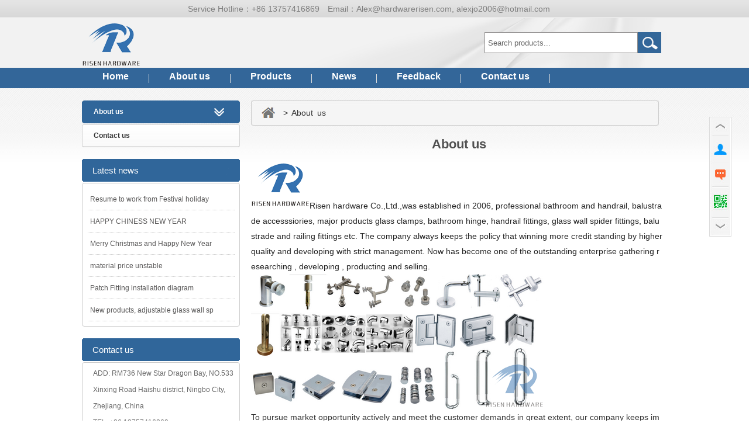

--- FILE ---
content_type: text/html; charset=utf-8
request_url: http://hardwarerisen.com/About-us.html
body_size: 56949
content:
<!DOCTYPE html PUBLIC "-//W3C//DTD XHTML 1.0 Transitional//EN" "http://www.w3.org/TR/xhtml1/DTD/xhtml1-transitional.dtd">
<html xmlns="http://www.w3.org/1999/xhtml">
<head>
<meta http-equiv="Content-Type" content="text/html; charset=utf-8" />
<title>glass clamps, balustrade clamps, railing fittings</title>
<meta name="keywords" content="glass fittings hardware, glass clamps, balustrade clamps, railing fittings" />
<meta name="description" content="We are manufactures in China, we produce and sale glass clamps, balustrade clamps, railing fittings.Risen hardware Co.,Ltd.,was established in 2006, professional bathroom and handrail, balustrade accesssiories, major products glass clamps, bathroom hinge, handrail fittings, glass wall spider fittings, balustrade and railing fittings etc. The company always keeps the policy that winning more credit" />
<link rel="stylesheet" type="text/css" href="/Home/Tpl/default/Public/css/styleb.css" />
<link rel="stylesheet" type="text/css" href="/Home/Tpl/default/Public/css/cssslider.css" />

<script type="text/javascript" src="/Public/js/jquery-1.8.0.min.js"></script>

<script type="text/javascript" src="/Public/js/product_slider.js"></script>
<script type="text/javascript" src="/Home/Tpl/default/Public/js/default.js"></script>
<script type="text/javascript" src="/Home/Tpl/default/Public/js/jquery.js"></script>
<script type="text/javascript" src="/Home/Tpl/default/Public/js/my.js"></script>
<script type="text/javascript" src="/Home/Tpl/default/Public/js/MSClass.js"></script>
<script type="text/javascript" src="/Home/Tpl/default/Public/js/jquery-1.js"></script>
<script type="text/javascript" src="/Home/Tpl/default/Public/js/superslide.2.1.js"></script>


<!--[if lte IE 6]>
<script src="/Public/js/ie6_png.js" type="text/javascript"></script>
    <script type="text/javascript">
        DD_belatedPNG.fix('div#logo img,div.flash_foot img,ul.contact');
    </script>
<![endif]--> 


<script language="javascript">var catid=25,pid=0;</script>
<script type="text/javascript" src="/Home/Tpl/default/Public/js/left_active.js"></script>
</head>
<body>

<div class="header">
	<div class="mainDiv"><div style="float:right;width: 190px;height: 18px;margin-left: 10px;margin-top: 7px;">
	    <!-- Begin TranslateThis Button -->
	    <div id="translate-this"><a style="width:180px;height:18px;display:block;" class="translate-this-button" href="http://www.translatecompany.com/"></a></div>
	    <script type="text/javascript" src="http://x.translateth.is/translate-this.js"></script>
	    <script type="text/javascript">
	    TranslateThis();
	    </script>
	    <!-- End TranslateThis Button -->
	</div><div style="float:right;">
	<p style="text-align: right;"><span style="font-size: 14px; color: rgb(127, 127, 127);">Service Hotline：</span><span style="color: rgb(127, 127, 127); font-size: 14px;">+86 13757416869　<span style="color: rgb(127, 127, 127); font-family: Arial, Helvetica, sans-serif; font-size: 14px; text-align: right;">Email：<a style="font-size: 14px; color: rgb(127, 127, 127);" href="mailto:Alex@hardwarerisen.com, alexjo2006@hotmail.com">Alex@hardwarerisen.com, alexjo2006@hotmail.com</a></span></span></p></div>
    </div>

</div>
<div class="topBg">
	<div class="topDiv">
     <div class="logoBox"><a href="/" target="_blank"><img src="/Uploads/20160616/57626e3de1020.png" alt="Risen Hardware LIMITED,Glass clamps,hardrail fittings manufacturer "/></a></div>

        <div class="search">

            <form id="searchform" action="/search/index.html" method="get">

            <input type="text" name="name" value="Search products..." onfocus="if(this.value=='Search products...'){this.value=''}" onblur="if(this.value==''){this.value='Search products...'}" />

            <button type="submit">Go</button>

            </form>            

        </div>

	</div>


</div>
<div class="top">

 <div class="menu">
            <ul class="menuUL">
              <li class="menuLi"><a href="/" class="menuA menuAon">Home</a></li><li 
class="menuLine"></li>
              <li class="menuLi"><a href=" /About-us.html" class="menuA">About us</a>
                  
				                </li><li class="menuLine"></li><li class="menuLi"><a href="/products.html" class="menuA">Products</a>
                  
				   <div style="display: none;" class="DownMenu">
						<ul class="DownMenu_1">
						 <li><a href="/welding-on-hinge-.html">Welding hinge </a></li><li><a href="/Bathroom-Hinge.html">Bathroom Hinge (Stainless Steel)</a></li><li><a href="/Bathroom-Hinge-in-Zinc-Alloy.html">Bathroom Hinge (Zinc Alloy)</a></li><li><a href="/Staineless-steel-Glass-Clamps.html">Glass Clamps (Stainless Steel)</a></li><li><a href="/Glass-Clamps.html">Glass Clamps (Zinc alloy)</a></li><li><a href="/sell-Patch-Fitting.html">Patch Fitting</a></li><li><a href="/sale-handrail-and-balustrade-bracket.html">handrail and balustrade bracket</a></li><li><a href="/sale-Handrail-glass-clamps.html">Handrail glass clamps </a></li><li><a href="/Baluster-Stainless-Steel.html">Baluster Stainless Steel</a></li><li><a href="/sale-handrail-and-fence-fittings.html">handrail and fence fittings</a></li><li><a href="/Glass-fencing-spigot.html">Glass fencing spigot</a></li><li><a href="/Glass-Spiders-fitting.html">Glass Spiders fitting</a></li><li><a href="/sale-Glass-spider-Routel.html">Glass spider Routel</a></li><li><a href="/sale-Glass-connector-.html">Glass connector </a></li><li><a href="/sale-Knighthead-Clamp.html">Knighthead Clamp</a></li><li><a href="/Glass-holder-Series.html">Glass holder Series</a></li><li><a href="/sale-Glass-Door-Handles.html">Glass Door Handles</a></li><li><a href="/sale-Bathroom-handles.html">Bathroom handles</a></li><li><a href="/Glass-Sliding-Door-Series.html">Glass Sliding Door Series</a></li><li><a href="/Glass-Door-Lock.html">Glass Door Locks</a></li><li><a href="/Floor-hinge.html">Floor Hinge</a></li><li><a href="/sell-door-closer.html">Door closer</a></li><li><a href="/sell-sealing-strips.html">Sealing strips</a></li><li><a href="/New-products.html">New products</a></li>						</ul>
					</div><div style="display: none;" class="DownMenu">
						<ul class="DownMenu_1">
						 <li><a href="/welding-on-hinge-.html">Welding hinge </a></li><li><a href="/Bathroom-Hinge.html">Bathroom Hinge (Stainless Steel)</a></li><li><a href="/Bathroom-Hinge-in-Zinc-Alloy.html">Bathroom Hinge (Zinc Alloy)</a></li><li><a href="/Staineless-steel-Glass-Clamps.html">Glass Clamps (Stainless Steel)</a></li><li><a href="/Glass-Clamps.html">Glass Clamps (Zinc alloy)</a></li><li><a href="/sell-Patch-Fitting.html">Patch Fitting</a></li><li><a href="/sale-handrail-and-balustrade-bracket.html">handrail and balustrade bracket</a></li><li><a href="/sale-Handrail-glass-clamps.html">Handrail glass clamps </a></li><li><a href="/Baluster-Stainless-Steel.html">Baluster Stainless Steel</a></li><li><a href="/sale-handrail-and-fence-fittings.html">handrail and fence fittings</a></li><li><a href="/Glass-fencing-spigot.html">Glass fencing spigot</a></li><li><a href="/Glass-Spiders-fitting.html">Glass Spiders fitting</a></li><li><a href="/sale-Glass-spider-Routel.html">Glass spider Routel</a></li><li><a href="/sale-Glass-connector-.html">Glass connector </a></li><li><a href="/sale-Knighthead-Clamp.html">Knighthead Clamp</a></li><li><a href="/Glass-holder-Series.html">Glass holder Series</a></li><li><a href="/sale-Glass-Door-Handles.html">Glass Door Handles</a></li><li><a href="/sale-Bathroom-handles.html">Bathroom handles</a></li><li><a href="/Glass-Sliding-Door-Series.html">Glass Sliding Door Series</a></li><li><a href="/Glass-Door-Lock.html">Glass Door Locks</a></li><li><a href="/Floor-hinge.html">Floor Hinge</a></li><li><a href="/sell-door-closer.html">Door closer</a></li><li><a href="/sell-sealing-strips.html">Sealing strips</a></li><li><a href="/New-products.html">New products</a></li>						</ul>
					</div><div style="display: none;" class="DownMenu">
						<ul class="DownMenu_1">
						 <li><a href="/welding-on-hinge-.html">Welding hinge </a></li><li><a href="/Bathroom-Hinge.html">Bathroom Hinge (Stainless Steel)</a></li><li><a href="/Bathroom-Hinge-in-Zinc-Alloy.html">Bathroom Hinge (Zinc Alloy)</a></li><li><a href="/Staineless-steel-Glass-Clamps.html">Glass Clamps (Stainless Steel)</a></li><li><a href="/Glass-Clamps.html">Glass Clamps (Zinc alloy)</a></li><li><a href="/sell-Patch-Fitting.html">Patch Fitting</a></li><li><a href="/sale-handrail-and-balustrade-bracket.html">handrail and balustrade bracket</a></li><li><a href="/sale-Handrail-glass-clamps.html">Handrail glass clamps </a></li><li><a href="/Baluster-Stainless-Steel.html">Baluster Stainless Steel</a></li><li><a href="/sale-handrail-and-fence-fittings.html">handrail and fence fittings</a></li><li><a href="/Glass-fencing-spigot.html">Glass fencing spigot</a></li><li><a href="/Glass-Spiders-fitting.html">Glass Spiders fitting</a></li><li><a href="/sale-Glass-spider-Routel.html">Glass spider Routel</a></li><li><a href="/sale-Glass-connector-.html">Glass connector </a></li><li><a href="/sale-Knighthead-Clamp.html">Knighthead Clamp</a></li><li><a href="/Glass-holder-Series.html">Glass holder Series</a></li><li><a href="/sale-Glass-Door-Handles.html">Glass Door Handles</a></li><li><a href="/sale-Bathroom-handles.html">Bathroom handles</a></li><li><a href="/Glass-Sliding-Door-Series.html">Glass Sliding Door Series</a></li><li><a href="/Glass-Door-Lock.html">Glass Door Locks</a></li><li><a href="/Floor-hinge.html">Floor Hinge</a></li><li><a href="/sell-door-closer.html">Door closer</a></li><li><a href="/sell-sealing-strips.html">Sealing strips</a></li><li><a href="/New-products.html">New products</a></li>						</ul>
					</div><div style="display: none;" class="DownMenu">
						<ul class="DownMenu_1">
						 <li><a href="/welding-on-hinge-.html">Welding hinge </a></li><li><a href="/Bathroom-Hinge.html">Bathroom Hinge (Stainless Steel)</a></li><li><a href="/Bathroom-Hinge-in-Zinc-Alloy.html">Bathroom Hinge (Zinc Alloy)</a></li><li><a href="/Staineless-steel-Glass-Clamps.html">Glass Clamps (Stainless Steel)</a></li><li><a href="/Glass-Clamps.html">Glass Clamps (Zinc alloy)</a></li><li><a href="/sell-Patch-Fitting.html">Patch Fitting</a></li><li><a href="/sale-handrail-and-balustrade-bracket.html">handrail and balustrade bracket</a></li><li><a href="/sale-Handrail-glass-clamps.html">Handrail glass clamps </a></li><li><a href="/Baluster-Stainless-Steel.html">Baluster Stainless Steel</a></li><li><a href="/sale-handrail-and-fence-fittings.html">handrail and fence fittings</a></li><li><a href="/Glass-fencing-spigot.html">Glass fencing spigot</a></li><li><a href="/Glass-Spiders-fitting.html">Glass Spiders fitting</a></li><li><a href="/sale-Glass-spider-Routel.html">Glass spider Routel</a></li><li><a href="/sale-Glass-connector-.html">Glass connector </a></li><li><a href="/sale-Knighthead-Clamp.html">Knighthead Clamp</a></li><li><a href="/Glass-holder-Series.html">Glass holder Series</a></li><li><a href="/sale-Glass-Door-Handles.html">Glass Door Handles</a></li><li><a href="/sale-Bathroom-handles.html">Bathroom handles</a></li><li><a href="/Glass-Sliding-Door-Series.html">Glass Sliding Door Series</a></li><li><a href="/Glass-Door-Lock.html">Glass Door Locks</a></li><li><a href="/Floor-hinge.html">Floor Hinge</a></li><li><a href="/sell-door-closer.html">Door closer</a></li><li><a href="/sell-sealing-strips.html">Sealing strips</a></li><li><a href="/New-products.html">New products</a></li>						</ul>
					</div><div style="display: none;" class="DownMenu">
						<ul class="DownMenu_1">
						 <li><a href="/welding-on-hinge-.html">Welding hinge </a></li><li><a href="/Bathroom-Hinge.html">Bathroom Hinge (Stainless Steel)</a></li><li><a href="/Bathroom-Hinge-in-Zinc-Alloy.html">Bathroom Hinge (Zinc Alloy)</a></li><li><a href="/Staineless-steel-Glass-Clamps.html">Glass Clamps (Stainless Steel)</a></li><li><a href="/Glass-Clamps.html">Glass Clamps (Zinc alloy)</a></li><li><a href="/sell-Patch-Fitting.html">Patch Fitting</a></li><li><a href="/sale-handrail-and-balustrade-bracket.html">handrail and balustrade bracket</a></li><li><a href="/sale-Handrail-glass-clamps.html">Handrail glass clamps </a></li><li><a href="/Baluster-Stainless-Steel.html">Baluster Stainless Steel</a></li><li><a href="/sale-handrail-and-fence-fittings.html">handrail and fence fittings</a></li><li><a href="/Glass-fencing-spigot.html">Glass fencing spigot</a></li><li><a href="/Glass-Spiders-fitting.html">Glass Spiders fitting</a></li><li><a href="/sale-Glass-spider-Routel.html">Glass spider Routel</a></li><li><a href="/sale-Glass-connector-.html">Glass connector </a></li><li><a href="/sale-Knighthead-Clamp.html">Knighthead Clamp</a></li><li><a href="/Glass-holder-Series.html">Glass holder Series</a></li><li><a href="/sale-Glass-Door-Handles.html">Glass Door Handles</a></li><li><a href="/sale-Bathroom-handles.html">Bathroom handles</a></li><li><a href="/Glass-Sliding-Door-Series.html">Glass Sliding Door Series</a></li><li><a href="/Glass-Door-Lock.html">Glass Door Locks</a></li><li><a href="/Floor-hinge.html">Floor Hinge</a></li><li><a href="/sell-door-closer.html">Door closer</a></li><li><a href="/sell-sealing-strips.html">Sealing strips</a></li><li><a href="/New-products.html">New products</a></li>						</ul>
					</div><div style="display: none;" class="DownMenu">
						<ul class="DownMenu_1">
						 <li><a href="/welding-on-hinge-.html">Welding hinge </a></li><li><a href="/Bathroom-Hinge.html">Bathroom Hinge (Stainless Steel)</a></li><li><a href="/Bathroom-Hinge-in-Zinc-Alloy.html">Bathroom Hinge (Zinc Alloy)</a></li><li><a href="/Staineless-steel-Glass-Clamps.html">Glass Clamps (Stainless Steel)</a></li><li><a href="/Glass-Clamps.html">Glass Clamps (Zinc alloy)</a></li><li><a href="/sell-Patch-Fitting.html">Patch Fitting</a></li><li><a href="/sale-handrail-and-balustrade-bracket.html">handrail and balustrade bracket</a></li><li><a href="/sale-Handrail-glass-clamps.html">Handrail glass clamps </a></li><li><a href="/Baluster-Stainless-Steel.html">Baluster Stainless Steel</a></li><li><a href="/sale-handrail-and-fence-fittings.html">handrail and fence fittings</a></li><li><a href="/Glass-fencing-spigot.html">Glass fencing spigot</a></li><li><a href="/Glass-Spiders-fitting.html">Glass Spiders fitting</a></li><li><a href="/sale-Glass-spider-Routel.html">Glass spider Routel</a></li><li><a href="/sale-Glass-connector-.html">Glass connector </a></li><li><a href="/sale-Knighthead-Clamp.html">Knighthead Clamp</a></li><li><a href="/Glass-holder-Series.html">Glass holder Series</a></li><li><a href="/sale-Glass-Door-Handles.html">Glass Door Handles</a></li><li><a href="/sale-Bathroom-handles.html">Bathroom handles</a></li><li><a href="/Glass-Sliding-Door-Series.html">Glass Sliding Door Series</a></li><li><a href="/Glass-Door-Lock.html">Glass Door Locks</a></li><li><a href="/Floor-hinge.html">Floor Hinge</a></li><li><a href="/sell-door-closer.html">Door closer</a></li><li><a href="/sell-sealing-strips.html">Sealing strips</a></li><li><a href="/New-products.html">New products</a></li>						</ul>
					</div><div style="display: none;" class="DownMenu">
						<ul class="DownMenu_1">
						 <li><a href="/welding-on-hinge-.html">Welding hinge </a></li><li><a href="/Bathroom-Hinge.html">Bathroom Hinge (Stainless Steel)</a></li><li><a href="/Bathroom-Hinge-in-Zinc-Alloy.html">Bathroom Hinge (Zinc Alloy)</a></li><li><a href="/Staineless-steel-Glass-Clamps.html">Glass Clamps (Stainless Steel)</a></li><li><a href="/Glass-Clamps.html">Glass Clamps (Zinc alloy)</a></li><li><a href="/sell-Patch-Fitting.html">Patch Fitting</a></li><li><a href="/sale-handrail-and-balustrade-bracket.html">handrail and balustrade bracket</a></li><li><a href="/sale-Handrail-glass-clamps.html">Handrail glass clamps </a></li><li><a href="/Baluster-Stainless-Steel.html">Baluster Stainless Steel</a></li><li><a href="/sale-handrail-and-fence-fittings.html">handrail and fence fittings</a></li><li><a href="/Glass-fencing-spigot.html">Glass fencing spigot</a></li><li><a href="/Glass-Spiders-fitting.html">Glass Spiders fitting</a></li><li><a href="/sale-Glass-spider-Routel.html">Glass spider Routel</a></li><li><a href="/sale-Glass-connector-.html">Glass connector </a></li><li><a href="/sale-Knighthead-Clamp.html">Knighthead Clamp</a></li><li><a href="/Glass-holder-Series.html">Glass holder Series</a></li><li><a href="/sale-Glass-Door-Handles.html">Glass Door Handles</a></li><li><a href="/sale-Bathroom-handles.html">Bathroom handles</a></li><li><a href="/Glass-Sliding-Door-Series.html">Glass Sliding Door Series</a></li><li><a href="/Glass-Door-Lock.html">Glass Door Locks</a></li><li><a href="/Floor-hinge.html">Floor Hinge</a></li><li><a href="/sell-door-closer.html">Door closer</a></li><li><a href="/sell-sealing-strips.html">Sealing strips</a></li><li><a href="/New-products.html">New products</a></li>						</ul>
					</div><div style="display: none;" class="DownMenu">
						<ul class="DownMenu_1">
						 <li><a href="/welding-on-hinge-.html">Welding hinge </a></li><li><a href="/Bathroom-Hinge.html">Bathroom Hinge (Stainless Steel)</a></li><li><a href="/Bathroom-Hinge-in-Zinc-Alloy.html">Bathroom Hinge (Zinc Alloy)</a></li><li><a href="/Staineless-steel-Glass-Clamps.html">Glass Clamps (Stainless Steel)</a></li><li><a href="/Glass-Clamps.html">Glass Clamps (Zinc alloy)</a></li><li><a href="/sell-Patch-Fitting.html">Patch Fitting</a></li><li><a href="/sale-handrail-and-balustrade-bracket.html">handrail and balustrade bracket</a></li><li><a href="/sale-Handrail-glass-clamps.html">Handrail glass clamps </a></li><li><a href="/Baluster-Stainless-Steel.html">Baluster Stainless Steel</a></li><li><a href="/sale-handrail-and-fence-fittings.html">handrail and fence fittings</a></li><li><a href="/Glass-fencing-spigot.html">Glass fencing spigot</a></li><li><a href="/Glass-Spiders-fitting.html">Glass Spiders fitting</a></li><li><a href="/sale-Glass-spider-Routel.html">Glass spider Routel</a></li><li><a href="/sale-Glass-connector-.html">Glass connector </a></li><li><a href="/sale-Knighthead-Clamp.html">Knighthead Clamp</a></li><li><a href="/Glass-holder-Series.html">Glass holder Series</a></li><li><a href="/sale-Glass-Door-Handles.html">Glass Door Handles</a></li><li><a href="/sale-Bathroom-handles.html">Bathroom handles</a></li><li><a href="/Glass-Sliding-Door-Series.html">Glass Sliding Door Series</a></li><li><a href="/Glass-Door-Lock.html">Glass Door Locks</a></li><li><a href="/Floor-hinge.html">Floor Hinge</a></li><li><a href="/sell-door-closer.html">Door closer</a></li><li><a href="/sell-sealing-strips.html">Sealing strips</a></li><li><a href="/New-products.html">New products</a></li>						</ul>
					</div><div style="display: none;" class="DownMenu">
						<ul class="DownMenu_1">
						 <li><a href="/welding-on-hinge-.html">Welding hinge </a></li><li><a href="/Bathroom-Hinge.html">Bathroom Hinge (Stainless Steel)</a></li><li><a href="/Bathroom-Hinge-in-Zinc-Alloy.html">Bathroom Hinge (Zinc Alloy)</a></li><li><a href="/Staineless-steel-Glass-Clamps.html">Glass Clamps (Stainless Steel)</a></li><li><a href="/Glass-Clamps.html">Glass Clamps (Zinc alloy)</a></li><li><a href="/sell-Patch-Fitting.html">Patch Fitting</a></li><li><a href="/sale-handrail-and-balustrade-bracket.html">handrail and balustrade bracket</a></li><li><a href="/sale-Handrail-glass-clamps.html">Handrail glass clamps </a></li><li><a href="/Baluster-Stainless-Steel.html">Baluster Stainless Steel</a></li><li><a href="/sale-handrail-and-fence-fittings.html">handrail and fence fittings</a></li><li><a href="/Glass-fencing-spigot.html">Glass fencing spigot</a></li><li><a href="/Glass-Spiders-fitting.html">Glass Spiders fitting</a></li><li><a href="/sale-Glass-spider-Routel.html">Glass spider Routel</a></li><li><a href="/sale-Glass-connector-.html">Glass connector </a></li><li><a href="/sale-Knighthead-Clamp.html">Knighthead Clamp</a></li><li><a href="/Glass-holder-Series.html">Glass holder Series</a></li><li><a href="/sale-Glass-Door-Handles.html">Glass Door Handles</a></li><li><a href="/sale-Bathroom-handles.html">Bathroom handles</a></li><li><a href="/Glass-Sliding-Door-Series.html">Glass Sliding Door Series</a></li><li><a href="/Glass-Door-Lock.html">Glass Door Locks</a></li><li><a href="/Floor-hinge.html">Floor Hinge</a></li><li><a href="/sell-door-closer.html">Door closer</a></li><li><a href="/sell-sealing-strips.html">Sealing strips</a></li><li><a href="/New-products.html">New products</a></li>						</ul>
					</div><div style="display: none;" class="DownMenu">
						<ul class="DownMenu_1">
						 <li><a href="/welding-on-hinge-.html">Welding hinge </a></li><li><a href="/Bathroom-Hinge.html">Bathroom Hinge (Stainless Steel)</a></li><li><a href="/Bathroom-Hinge-in-Zinc-Alloy.html">Bathroom Hinge (Zinc Alloy)</a></li><li><a href="/Staineless-steel-Glass-Clamps.html">Glass Clamps (Stainless Steel)</a></li><li><a href="/Glass-Clamps.html">Glass Clamps (Zinc alloy)</a></li><li><a href="/sell-Patch-Fitting.html">Patch Fitting</a></li><li><a href="/sale-handrail-and-balustrade-bracket.html">handrail and balustrade bracket</a></li><li><a href="/sale-Handrail-glass-clamps.html">Handrail glass clamps </a></li><li><a href="/Baluster-Stainless-Steel.html">Baluster Stainless Steel</a></li><li><a href="/sale-handrail-and-fence-fittings.html">handrail and fence fittings</a></li><li><a href="/Glass-fencing-spigot.html">Glass fencing spigot</a></li><li><a href="/Glass-Spiders-fitting.html">Glass Spiders fitting</a></li><li><a href="/sale-Glass-spider-Routel.html">Glass spider Routel</a></li><li><a href="/sale-Glass-connector-.html">Glass connector </a></li><li><a href="/sale-Knighthead-Clamp.html">Knighthead Clamp</a></li><li><a href="/Glass-holder-Series.html">Glass holder Series</a></li><li><a href="/sale-Glass-Door-Handles.html">Glass Door Handles</a></li><li><a href="/sale-Bathroom-handles.html">Bathroom handles</a></li><li><a href="/Glass-Sliding-Door-Series.html">Glass Sliding Door Series</a></li><li><a href="/Glass-Door-Lock.html">Glass Door Locks</a></li><li><a href="/Floor-hinge.html">Floor Hinge</a></li><li><a href="/sell-door-closer.html">Door closer</a></li><li><a href="/sell-sealing-strips.html">Sealing strips</a></li><li><a href="/New-products.html">New products</a></li>						</ul>
					</div><div style="display: none;" class="DownMenu">
						<ul class="DownMenu_1">
						 <li><a href="/welding-on-hinge-.html">Welding hinge </a></li><li><a href="/Bathroom-Hinge.html">Bathroom Hinge (Stainless Steel)</a></li><li><a href="/Bathroom-Hinge-in-Zinc-Alloy.html">Bathroom Hinge (Zinc Alloy)</a></li><li><a href="/Staineless-steel-Glass-Clamps.html">Glass Clamps (Stainless Steel)</a></li><li><a href="/Glass-Clamps.html">Glass Clamps (Zinc alloy)</a></li><li><a href="/sell-Patch-Fitting.html">Patch Fitting</a></li><li><a href="/sale-handrail-and-balustrade-bracket.html">handrail and balustrade bracket</a></li><li><a href="/sale-Handrail-glass-clamps.html">Handrail glass clamps </a></li><li><a href="/Baluster-Stainless-Steel.html">Baluster Stainless Steel</a></li><li><a href="/sale-handrail-and-fence-fittings.html">handrail and fence fittings</a></li><li><a href="/Glass-fencing-spigot.html">Glass fencing spigot</a></li><li><a href="/Glass-Spiders-fitting.html">Glass Spiders fitting</a></li><li><a href="/sale-Glass-spider-Routel.html">Glass spider Routel</a></li><li><a href="/sale-Glass-connector-.html">Glass connector </a></li><li><a href="/sale-Knighthead-Clamp.html">Knighthead Clamp</a></li><li><a href="/Glass-holder-Series.html">Glass holder Series</a></li><li><a href="/sale-Glass-Door-Handles.html">Glass Door Handles</a></li><li><a href="/sale-Bathroom-handles.html">Bathroom handles</a></li><li><a href="/Glass-Sliding-Door-Series.html">Glass Sliding Door Series</a></li><li><a href="/Glass-Door-Lock.html">Glass Door Locks</a></li><li><a href="/Floor-hinge.html">Floor Hinge</a></li><li><a href="/sell-door-closer.html">Door closer</a></li><li><a href="/sell-sealing-strips.html">Sealing strips</a></li><li><a href="/New-products.html">New products</a></li>						</ul>
					</div><div style="display: none;" class="DownMenu">
						<ul class="DownMenu_1">
						 <li><a href="/welding-on-hinge-.html">Welding hinge </a></li><li><a href="/Bathroom-Hinge.html">Bathroom Hinge (Stainless Steel)</a></li><li><a href="/Bathroom-Hinge-in-Zinc-Alloy.html">Bathroom Hinge (Zinc Alloy)</a></li><li><a href="/Staineless-steel-Glass-Clamps.html">Glass Clamps (Stainless Steel)</a></li><li><a href="/Glass-Clamps.html">Glass Clamps (Zinc alloy)</a></li><li><a href="/sell-Patch-Fitting.html">Patch Fitting</a></li><li><a href="/sale-handrail-and-balustrade-bracket.html">handrail and balustrade bracket</a></li><li><a href="/sale-Handrail-glass-clamps.html">Handrail glass clamps </a></li><li><a href="/Baluster-Stainless-Steel.html">Baluster Stainless Steel</a></li><li><a href="/sale-handrail-and-fence-fittings.html">handrail and fence fittings</a></li><li><a href="/Glass-fencing-spigot.html">Glass fencing spigot</a></li><li><a href="/Glass-Spiders-fitting.html">Glass Spiders fitting</a></li><li><a href="/sale-Glass-spider-Routel.html">Glass spider Routel</a></li><li><a href="/sale-Glass-connector-.html">Glass connector </a></li><li><a href="/sale-Knighthead-Clamp.html">Knighthead Clamp</a></li><li><a href="/Glass-holder-Series.html">Glass holder Series</a></li><li><a href="/sale-Glass-Door-Handles.html">Glass Door Handles</a></li><li><a href="/sale-Bathroom-handles.html">Bathroom handles</a></li><li><a href="/Glass-Sliding-Door-Series.html">Glass Sliding Door Series</a></li><li><a href="/Glass-Door-Lock.html">Glass Door Locks</a></li><li><a href="/Floor-hinge.html">Floor Hinge</a></li><li><a href="/sell-door-closer.html">Door closer</a></li><li><a href="/sell-sealing-strips.html">Sealing strips</a></li><li><a href="/New-products.html">New products</a></li>						</ul>
					</div><div style="display: none;" class="DownMenu">
						<ul class="DownMenu_1">
						 <li><a href="/welding-on-hinge-.html">Welding hinge </a></li><li><a href="/Bathroom-Hinge.html">Bathroom Hinge (Stainless Steel)</a></li><li><a href="/Bathroom-Hinge-in-Zinc-Alloy.html">Bathroom Hinge (Zinc Alloy)</a></li><li><a href="/Staineless-steel-Glass-Clamps.html">Glass Clamps (Stainless Steel)</a></li><li><a href="/Glass-Clamps.html">Glass Clamps (Zinc alloy)</a></li><li><a href="/sell-Patch-Fitting.html">Patch Fitting</a></li><li><a href="/sale-handrail-and-balustrade-bracket.html">handrail and balustrade bracket</a></li><li><a href="/sale-Handrail-glass-clamps.html">Handrail glass clamps </a></li><li><a href="/Baluster-Stainless-Steel.html">Baluster Stainless Steel</a></li><li><a href="/sale-handrail-and-fence-fittings.html">handrail and fence fittings</a></li><li><a href="/Glass-fencing-spigot.html">Glass fencing spigot</a></li><li><a href="/Glass-Spiders-fitting.html">Glass Spiders fitting</a></li><li><a href="/sale-Glass-spider-Routel.html">Glass spider Routel</a></li><li><a href="/sale-Glass-connector-.html">Glass connector </a></li><li><a href="/sale-Knighthead-Clamp.html">Knighthead Clamp</a></li><li><a href="/Glass-holder-Series.html">Glass holder Series</a></li><li><a href="/sale-Glass-Door-Handles.html">Glass Door Handles</a></li><li><a href="/sale-Bathroom-handles.html">Bathroom handles</a></li><li><a href="/Glass-Sliding-Door-Series.html">Glass Sliding Door Series</a></li><li><a href="/Glass-Door-Lock.html">Glass Door Locks</a></li><li><a href="/Floor-hinge.html">Floor Hinge</a></li><li><a href="/sell-door-closer.html">Door closer</a></li><li><a href="/sell-sealing-strips.html">Sealing strips</a></li><li><a href="/New-products.html">New products</a></li>						</ul>
					</div><div style="display: none;" class="DownMenu">
						<ul class="DownMenu_1">
						 <li><a href="/welding-on-hinge-.html">Welding hinge </a></li><li><a href="/Bathroom-Hinge.html">Bathroom Hinge (Stainless Steel)</a></li><li><a href="/Bathroom-Hinge-in-Zinc-Alloy.html">Bathroom Hinge (Zinc Alloy)</a></li><li><a href="/Staineless-steel-Glass-Clamps.html">Glass Clamps (Stainless Steel)</a></li><li><a href="/Glass-Clamps.html">Glass Clamps (Zinc alloy)</a></li><li><a href="/sell-Patch-Fitting.html">Patch Fitting</a></li><li><a href="/sale-handrail-and-balustrade-bracket.html">handrail and balustrade bracket</a></li><li><a href="/sale-Handrail-glass-clamps.html">Handrail glass clamps </a></li><li><a href="/Baluster-Stainless-Steel.html">Baluster Stainless Steel</a></li><li><a href="/sale-handrail-and-fence-fittings.html">handrail and fence fittings</a></li><li><a href="/Glass-fencing-spigot.html">Glass fencing spigot</a></li><li><a href="/Glass-Spiders-fitting.html">Glass Spiders fitting</a></li><li><a href="/sale-Glass-spider-Routel.html">Glass spider Routel</a></li><li><a href="/sale-Glass-connector-.html">Glass connector </a></li><li><a href="/sale-Knighthead-Clamp.html">Knighthead Clamp</a></li><li><a href="/Glass-holder-Series.html">Glass holder Series</a></li><li><a href="/sale-Glass-Door-Handles.html">Glass Door Handles</a></li><li><a href="/sale-Bathroom-handles.html">Bathroom handles</a></li><li><a href="/Glass-Sliding-Door-Series.html">Glass Sliding Door Series</a></li><li><a href="/Glass-Door-Lock.html">Glass Door Locks</a></li><li><a href="/Floor-hinge.html">Floor Hinge</a></li><li><a href="/sell-door-closer.html">Door closer</a></li><li><a href="/sell-sealing-strips.html">Sealing strips</a></li><li><a href="/New-products.html">New products</a></li>						</ul>
					</div><div style="display: none;" class="DownMenu">
						<ul class="DownMenu_1">
						 <li><a href="/welding-on-hinge-.html">Welding hinge </a></li><li><a href="/Bathroom-Hinge.html">Bathroom Hinge (Stainless Steel)</a></li><li><a href="/Bathroom-Hinge-in-Zinc-Alloy.html">Bathroom Hinge (Zinc Alloy)</a></li><li><a href="/Staineless-steel-Glass-Clamps.html">Glass Clamps (Stainless Steel)</a></li><li><a href="/Glass-Clamps.html">Glass Clamps (Zinc alloy)</a></li><li><a href="/sell-Patch-Fitting.html">Patch Fitting</a></li><li><a href="/sale-handrail-and-balustrade-bracket.html">handrail and balustrade bracket</a></li><li><a href="/sale-Handrail-glass-clamps.html">Handrail glass clamps </a></li><li><a href="/Baluster-Stainless-Steel.html">Baluster Stainless Steel</a></li><li><a href="/sale-handrail-and-fence-fittings.html">handrail and fence fittings</a></li><li><a href="/Glass-fencing-spigot.html">Glass fencing spigot</a></li><li><a href="/Glass-Spiders-fitting.html">Glass Spiders fitting</a></li><li><a href="/sale-Glass-spider-Routel.html">Glass spider Routel</a></li><li><a href="/sale-Glass-connector-.html">Glass connector </a></li><li><a href="/sale-Knighthead-Clamp.html">Knighthead Clamp</a></li><li><a href="/Glass-holder-Series.html">Glass holder Series</a></li><li><a href="/sale-Glass-Door-Handles.html">Glass Door Handles</a></li><li><a href="/sale-Bathroom-handles.html">Bathroom handles</a></li><li><a href="/Glass-Sliding-Door-Series.html">Glass Sliding Door Series</a></li><li><a href="/Glass-Door-Lock.html">Glass Door Locks</a></li><li><a href="/Floor-hinge.html">Floor Hinge</a></li><li><a href="/sell-door-closer.html">Door closer</a></li><li><a href="/sell-sealing-strips.html">Sealing strips</a></li><li><a href="/New-products.html">New products</a></li>						</ul>
					</div><div style="display: none;" class="DownMenu">
						<ul class="DownMenu_1">
						 <li><a href="/welding-on-hinge-.html">Welding hinge </a></li><li><a href="/Bathroom-Hinge.html">Bathroom Hinge (Stainless Steel)</a></li><li><a href="/Bathroom-Hinge-in-Zinc-Alloy.html">Bathroom Hinge (Zinc Alloy)</a></li><li><a href="/Staineless-steel-Glass-Clamps.html">Glass Clamps (Stainless Steel)</a></li><li><a href="/Glass-Clamps.html">Glass Clamps (Zinc alloy)</a></li><li><a href="/sell-Patch-Fitting.html">Patch Fitting</a></li><li><a href="/sale-handrail-and-balustrade-bracket.html">handrail and balustrade bracket</a></li><li><a href="/sale-Handrail-glass-clamps.html">Handrail glass clamps </a></li><li><a href="/Baluster-Stainless-Steel.html">Baluster Stainless Steel</a></li><li><a href="/sale-handrail-and-fence-fittings.html">handrail and fence fittings</a></li><li><a href="/Glass-fencing-spigot.html">Glass fencing spigot</a></li><li><a href="/Glass-Spiders-fitting.html">Glass Spiders fitting</a></li><li><a href="/sale-Glass-spider-Routel.html">Glass spider Routel</a></li><li><a href="/sale-Glass-connector-.html">Glass connector </a></li><li><a href="/sale-Knighthead-Clamp.html">Knighthead Clamp</a></li><li><a href="/Glass-holder-Series.html">Glass holder Series</a></li><li><a href="/sale-Glass-Door-Handles.html">Glass Door Handles</a></li><li><a href="/sale-Bathroom-handles.html">Bathroom handles</a></li><li><a href="/Glass-Sliding-Door-Series.html">Glass Sliding Door Series</a></li><li><a href="/Glass-Door-Lock.html">Glass Door Locks</a></li><li><a href="/Floor-hinge.html">Floor Hinge</a></li><li><a href="/sell-door-closer.html">Door closer</a></li><li><a href="/sell-sealing-strips.html">Sealing strips</a></li><li><a href="/New-products.html">New products</a></li>						</ul>
					</div><div style="display: none;" class="DownMenu">
						<ul class="DownMenu_1">
						 <li><a href="/welding-on-hinge-.html">Welding hinge </a></li><li><a href="/Bathroom-Hinge.html">Bathroom Hinge (Stainless Steel)</a></li><li><a href="/Bathroom-Hinge-in-Zinc-Alloy.html">Bathroom Hinge (Zinc Alloy)</a></li><li><a href="/Staineless-steel-Glass-Clamps.html">Glass Clamps (Stainless Steel)</a></li><li><a href="/Glass-Clamps.html">Glass Clamps (Zinc alloy)</a></li><li><a href="/sell-Patch-Fitting.html">Patch Fitting</a></li><li><a href="/sale-handrail-and-balustrade-bracket.html">handrail and balustrade bracket</a></li><li><a href="/sale-Handrail-glass-clamps.html">Handrail glass clamps </a></li><li><a href="/Baluster-Stainless-Steel.html">Baluster Stainless Steel</a></li><li><a href="/sale-handrail-and-fence-fittings.html">handrail and fence fittings</a></li><li><a href="/Glass-fencing-spigot.html">Glass fencing spigot</a></li><li><a href="/Glass-Spiders-fitting.html">Glass Spiders fitting</a></li><li><a href="/sale-Glass-spider-Routel.html">Glass spider Routel</a></li><li><a href="/sale-Glass-connector-.html">Glass connector </a></li><li><a href="/sale-Knighthead-Clamp.html">Knighthead Clamp</a></li><li><a href="/Glass-holder-Series.html">Glass holder Series</a></li><li><a href="/sale-Glass-Door-Handles.html">Glass Door Handles</a></li><li><a href="/sale-Bathroom-handles.html">Bathroom handles</a></li><li><a href="/Glass-Sliding-Door-Series.html">Glass Sliding Door Series</a></li><li><a href="/Glass-Door-Lock.html">Glass Door Locks</a></li><li><a href="/Floor-hinge.html">Floor Hinge</a></li><li><a href="/sell-door-closer.html">Door closer</a></li><li><a href="/sell-sealing-strips.html">Sealing strips</a></li><li><a href="/New-products.html">New products</a></li>						</ul>
					</div><div style="display: none;" class="DownMenu">
						<ul class="DownMenu_1">
						 <li><a href="/welding-on-hinge-.html">Welding hinge </a></li><li><a href="/Bathroom-Hinge.html">Bathroom Hinge (Stainless Steel)</a></li><li><a href="/Bathroom-Hinge-in-Zinc-Alloy.html">Bathroom Hinge (Zinc Alloy)</a></li><li><a href="/Staineless-steel-Glass-Clamps.html">Glass Clamps (Stainless Steel)</a></li><li><a href="/Glass-Clamps.html">Glass Clamps (Zinc alloy)</a></li><li><a href="/sell-Patch-Fitting.html">Patch Fitting</a></li><li><a href="/sale-handrail-and-balustrade-bracket.html">handrail and balustrade bracket</a></li><li><a href="/sale-Handrail-glass-clamps.html">Handrail glass clamps </a></li><li><a href="/Baluster-Stainless-Steel.html">Baluster Stainless Steel</a></li><li><a href="/sale-handrail-and-fence-fittings.html">handrail and fence fittings</a></li><li><a href="/Glass-fencing-spigot.html">Glass fencing spigot</a></li><li><a href="/Glass-Spiders-fitting.html">Glass Spiders fitting</a></li><li><a href="/sale-Glass-spider-Routel.html">Glass spider Routel</a></li><li><a href="/sale-Glass-connector-.html">Glass connector </a></li><li><a href="/sale-Knighthead-Clamp.html">Knighthead Clamp</a></li><li><a href="/Glass-holder-Series.html">Glass holder Series</a></li><li><a href="/sale-Glass-Door-Handles.html">Glass Door Handles</a></li><li><a href="/sale-Bathroom-handles.html">Bathroom handles</a></li><li><a href="/Glass-Sliding-Door-Series.html">Glass Sliding Door Series</a></li><li><a href="/Glass-Door-Lock.html">Glass Door Locks</a></li><li><a href="/Floor-hinge.html">Floor Hinge</a></li><li><a href="/sell-door-closer.html">Door closer</a></li><li><a href="/sell-sealing-strips.html">Sealing strips</a></li><li><a href="/New-products.html">New products</a></li>						</ul>
					</div><div style="display: none;" class="DownMenu">
						<ul class="DownMenu_1">
						 <li><a href="/welding-on-hinge-.html">Welding hinge </a></li><li><a href="/Bathroom-Hinge.html">Bathroom Hinge (Stainless Steel)</a></li><li><a href="/Bathroom-Hinge-in-Zinc-Alloy.html">Bathroom Hinge (Zinc Alloy)</a></li><li><a href="/Staineless-steel-Glass-Clamps.html">Glass Clamps (Stainless Steel)</a></li><li><a href="/Glass-Clamps.html">Glass Clamps (Zinc alloy)</a></li><li><a href="/sell-Patch-Fitting.html">Patch Fitting</a></li><li><a href="/sale-handrail-and-balustrade-bracket.html">handrail and balustrade bracket</a></li><li><a href="/sale-Handrail-glass-clamps.html">Handrail glass clamps </a></li><li><a href="/Baluster-Stainless-Steel.html">Baluster Stainless Steel</a></li><li><a href="/sale-handrail-and-fence-fittings.html">handrail and fence fittings</a></li><li><a href="/Glass-fencing-spigot.html">Glass fencing spigot</a></li><li><a href="/Glass-Spiders-fitting.html">Glass Spiders fitting</a></li><li><a href="/sale-Glass-spider-Routel.html">Glass spider Routel</a></li><li><a href="/sale-Glass-connector-.html">Glass connector </a></li><li><a href="/sale-Knighthead-Clamp.html">Knighthead Clamp</a></li><li><a href="/Glass-holder-Series.html">Glass holder Series</a></li><li><a href="/sale-Glass-Door-Handles.html">Glass Door Handles</a></li><li><a href="/sale-Bathroom-handles.html">Bathroom handles</a></li><li><a href="/Glass-Sliding-Door-Series.html">Glass Sliding Door Series</a></li><li><a href="/Glass-Door-Lock.html">Glass Door Locks</a></li><li><a href="/Floor-hinge.html">Floor Hinge</a></li><li><a href="/sell-door-closer.html">Door closer</a></li><li><a href="/sell-sealing-strips.html">Sealing strips</a></li><li><a href="/New-products.html">New products</a></li>						</ul>
					</div><div style="display: none;" class="DownMenu">
						<ul class="DownMenu_1">
						 <li><a href="/welding-on-hinge-.html">Welding hinge </a></li><li><a href="/Bathroom-Hinge.html">Bathroom Hinge (Stainless Steel)</a></li><li><a href="/Bathroom-Hinge-in-Zinc-Alloy.html">Bathroom Hinge (Zinc Alloy)</a></li><li><a href="/Staineless-steel-Glass-Clamps.html">Glass Clamps (Stainless Steel)</a></li><li><a href="/Glass-Clamps.html">Glass Clamps (Zinc alloy)</a></li><li><a href="/sell-Patch-Fitting.html">Patch Fitting</a></li><li><a href="/sale-handrail-and-balustrade-bracket.html">handrail and balustrade bracket</a></li><li><a href="/sale-Handrail-glass-clamps.html">Handrail glass clamps </a></li><li><a href="/Baluster-Stainless-Steel.html">Baluster Stainless Steel</a></li><li><a href="/sale-handrail-and-fence-fittings.html">handrail and fence fittings</a></li><li><a href="/Glass-fencing-spigot.html">Glass fencing spigot</a></li><li><a href="/Glass-Spiders-fitting.html">Glass Spiders fitting</a></li><li><a href="/sale-Glass-spider-Routel.html">Glass spider Routel</a></li><li><a href="/sale-Glass-connector-.html">Glass connector </a></li><li><a href="/sale-Knighthead-Clamp.html">Knighthead Clamp</a></li><li><a href="/Glass-holder-Series.html">Glass holder Series</a></li><li><a href="/sale-Glass-Door-Handles.html">Glass Door Handles</a></li><li><a href="/sale-Bathroom-handles.html">Bathroom handles</a></li><li><a href="/Glass-Sliding-Door-Series.html">Glass Sliding Door Series</a></li><li><a href="/Glass-Door-Lock.html">Glass Door Locks</a></li><li><a href="/Floor-hinge.html">Floor Hinge</a></li><li><a href="/sell-door-closer.html">Door closer</a></li><li><a href="/sell-sealing-strips.html">Sealing strips</a></li><li><a href="/New-products.html">New products</a></li>						</ul>
					</div><div style="display: none;" class="DownMenu">
						<ul class="DownMenu_1">
						 <li><a href="/welding-on-hinge-.html">Welding hinge </a></li><li><a href="/Bathroom-Hinge.html">Bathroom Hinge (Stainless Steel)</a></li><li><a href="/Bathroom-Hinge-in-Zinc-Alloy.html">Bathroom Hinge (Zinc Alloy)</a></li><li><a href="/Staineless-steel-Glass-Clamps.html">Glass Clamps (Stainless Steel)</a></li><li><a href="/Glass-Clamps.html">Glass Clamps (Zinc alloy)</a></li><li><a href="/sell-Patch-Fitting.html">Patch Fitting</a></li><li><a href="/sale-handrail-and-balustrade-bracket.html">handrail and balustrade bracket</a></li><li><a href="/sale-Handrail-glass-clamps.html">Handrail glass clamps </a></li><li><a href="/Baluster-Stainless-Steel.html">Baluster Stainless Steel</a></li><li><a href="/sale-handrail-and-fence-fittings.html">handrail and fence fittings</a></li><li><a href="/Glass-fencing-spigot.html">Glass fencing spigot</a></li><li><a href="/Glass-Spiders-fitting.html">Glass Spiders fitting</a></li><li><a href="/sale-Glass-spider-Routel.html">Glass spider Routel</a></li><li><a href="/sale-Glass-connector-.html">Glass connector </a></li><li><a href="/sale-Knighthead-Clamp.html">Knighthead Clamp</a></li><li><a href="/Glass-holder-Series.html">Glass holder Series</a></li><li><a href="/sale-Glass-Door-Handles.html">Glass Door Handles</a></li><li><a href="/sale-Bathroom-handles.html">Bathroom handles</a></li><li><a href="/Glass-Sliding-Door-Series.html">Glass Sliding Door Series</a></li><li><a href="/Glass-Door-Lock.html">Glass Door Locks</a></li><li><a href="/Floor-hinge.html">Floor Hinge</a></li><li><a href="/sell-door-closer.html">Door closer</a></li><li><a href="/sell-sealing-strips.html">Sealing strips</a></li><li><a href="/New-products.html">New products</a></li>						</ul>
					</div><div style="display: none;" class="DownMenu">
						<ul class="DownMenu_1">
						 <li><a href="/welding-on-hinge-.html">Welding hinge </a></li><li><a href="/Bathroom-Hinge.html">Bathroom Hinge (Stainless Steel)</a></li><li><a href="/Bathroom-Hinge-in-Zinc-Alloy.html">Bathroom Hinge (Zinc Alloy)</a></li><li><a href="/Staineless-steel-Glass-Clamps.html">Glass Clamps (Stainless Steel)</a></li><li><a href="/Glass-Clamps.html">Glass Clamps (Zinc alloy)</a></li><li><a href="/sell-Patch-Fitting.html">Patch Fitting</a></li><li><a href="/sale-handrail-and-balustrade-bracket.html">handrail and balustrade bracket</a></li><li><a href="/sale-Handrail-glass-clamps.html">Handrail glass clamps </a></li><li><a href="/Baluster-Stainless-Steel.html">Baluster Stainless Steel</a></li><li><a href="/sale-handrail-and-fence-fittings.html">handrail and fence fittings</a></li><li><a href="/Glass-fencing-spigot.html">Glass fencing spigot</a></li><li><a href="/Glass-Spiders-fitting.html">Glass Spiders fitting</a></li><li><a href="/sale-Glass-spider-Routel.html">Glass spider Routel</a></li><li><a href="/sale-Glass-connector-.html">Glass connector </a></li><li><a href="/sale-Knighthead-Clamp.html">Knighthead Clamp</a></li><li><a href="/Glass-holder-Series.html">Glass holder Series</a></li><li><a href="/sale-Glass-Door-Handles.html">Glass Door Handles</a></li><li><a href="/sale-Bathroom-handles.html">Bathroom handles</a></li><li><a href="/Glass-Sliding-Door-Series.html">Glass Sliding Door Series</a></li><li><a href="/Glass-Door-Lock.html">Glass Door Locks</a></li><li><a href="/Floor-hinge.html">Floor Hinge</a></li><li><a href="/sell-door-closer.html">Door closer</a></li><li><a href="/sell-sealing-strips.html">Sealing strips</a></li><li><a href="/New-products.html">New products</a></li>						</ul>
					</div><div style="display: none;" class="DownMenu">
						<ul class="DownMenu_1">
						 <li><a href="/welding-on-hinge-.html">Welding hinge </a></li><li><a href="/Bathroom-Hinge.html">Bathroom Hinge (Stainless Steel)</a></li><li><a href="/Bathroom-Hinge-in-Zinc-Alloy.html">Bathroom Hinge (Zinc Alloy)</a></li><li><a href="/Staineless-steel-Glass-Clamps.html">Glass Clamps (Stainless Steel)</a></li><li><a href="/Glass-Clamps.html">Glass Clamps (Zinc alloy)</a></li><li><a href="/sell-Patch-Fitting.html">Patch Fitting</a></li><li><a href="/sale-handrail-and-balustrade-bracket.html">handrail and balustrade bracket</a></li><li><a href="/sale-Handrail-glass-clamps.html">Handrail glass clamps </a></li><li><a href="/Baluster-Stainless-Steel.html">Baluster Stainless Steel</a></li><li><a href="/sale-handrail-and-fence-fittings.html">handrail and fence fittings</a></li><li><a href="/Glass-fencing-spigot.html">Glass fencing spigot</a></li><li><a href="/Glass-Spiders-fitting.html">Glass Spiders fitting</a></li><li><a href="/sale-Glass-spider-Routel.html">Glass spider Routel</a></li><li><a href="/sale-Glass-connector-.html">Glass connector </a></li><li><a href="/sale-Knighthead-Clamp.html">Knighthead Clamp</a></li><li><a href="/Glass-holder-Series.html">Glass holder Series</a></li><li><a href="/sale-Glass-Door-Handles.html">Glass Door Handles</a></li><li><a href="/sale-Bathroom-handles.html">Bathroom handles</a></li><li><a href="/Glass-Sliding-Door-Series.html">Glass Sliding Door Series</a></li><li><a href="/Glass-Door-Lock.html">Glass Door Locks</a></li><li><a href="/Floor-hinge.html">Floor Hinge</a></li><li><a href="/sell-door-closer.html">Door closer</a></li><li><a href="/sell-sealing-strips.html">Sealing strips</a></li><li><a href="/New-products.html">New products</a></li>						</ul>
					</div><div style="display: none;" class="DownMenu">
						<ul class="DownMenu_1">
						 <li><a href="/welding-on-hinge-.html">Welding hinge </a></li><li><a href="/Bathroom-Hinge.html">Bathroom Hinge (Stainless Steel)</a></li><li><a href="/Bathroom-Hinge-in-Zinc-Alloy.html">Bathroom Hinge (Zinc Alloy)</a></li><li><a href="/Staineless-steel-Glass-Clamps.html">Glass Clamps (Stainless Steel)</a></li><li><a href="/Glass-Clamps.html">Glass Clamps (Zinc alloy)</a></li><li><a href="/sell-Patch-Fitting.html">Patch Fitting</a></li><li><a href="/sale-handrail-and-balustrade-bracket.html">handrail and balustrade bracket</a></li><li><a href="/sale-Handrail-glass-clamps.html">Handrail glass clamps </a></li><li><a href="/Baluster-Stainless-Steel.html">Baluster Stainless Steel</a></li><li><a href="/sale-handrail-and-fence-fittings.html">handrail and fence fittings</a></li><li><a href="/Glass-fencing-spigot.html">Glass fencing spigot</a></li><li><a href="/Glass-Spiders-fitting.html">Glass Spiders fitting</a></li><li><a href="/sale-Glass-spider-Routel.html">Glass spider Routel</a></li><li><a href="/sale-Glass-connector-.html">Glass connector </a></li><li><a href="/sale-Knighthead-Clamp.html">Knighthead Clamp</a></li><li><a href="/Glass-holder-Series.html">Glass holder Series</a></li><li><a href="/sale-Glass-Door-Handles.html">Glass Door Handles</a></li><li><a href="/sale-Bathroom-handles.html">Bathroom handles</a></li><li><a href="/Glass-Sliding-Door-Series.html">Glass Sliding Door Series</a></li><li><a href="/Glass-Door-Lock.html">Glass Door Locks</a></li><li><a href="/Floor-hinge.html">Floor Hinge</a></li><li><a href="/sell-door-closer.html">Door closer</a></li><li><a href="/sell-sealing-strips.html">Sealing strips</a></li><li><a href="/New-products.html">New products</a></li>						</ul>
					</div>             </li><li class="menuLine"></li><li class="menuLi"><a href="/news.html" class="menuA">News</a>
                  
				                </li><li class="menuLine"></li><li class="menuLi"><a href="/Feedback/" class="menuA">Feedback</a>
                  
				                </li><li class="menuLine"></li><li class="menuLi"><a href="/Contact-us.html" class="menuA">Contact us</a>
                  
				                </li><li class="menuLine"></li>             
            </ul>
      	            
    </div>  

 </div>
 

	
	
	
	
	

<div id="main">


    <div id="center">

      <div id="left">
          <div class="category_title"></div>
          <ul class="category" id="left_cat">
  <li><a id="cat_active25" href="/About-us.html" title="About us">About us</a></li>

  	 <ul id="smallshow25" class="left_ul_small" style="display:none;">	
        	 </ul><li><a id="cat_active4" href="/Contact-us.html" title="Contact us">Contact us</a></li>

  	 <ul id="smallshow4" class="left_ul_small" style="display:none;">	
        	 </ul></ul>            
          
<h2 class="left_info_title">Latest news</h2>
  <ul class="index_new">
    <li><a href=" /new/Resume-to-work-from-Festival-holiday.html" title="Resume to work from Festival holiday">Resume to work from Festival holiday</a></li><li><a href="/new/HAPPY-CHINESS-NEW-YEAR.html" title="HAPPY CHINESS NEW YEAR">HAPPY CHINESS NEW YEAR</a></li><li><a href="/new/Risen-hardware-wish-you-happy-new-yesr.html" title="Merry Christmas and Happy New Year">Merry Christmas and Happy New Year</a></li><li><a href="/new/material-price-unstable.html" title="material price unstable">material price unstable</a></li><li><a href="/new/Patch-Fitting-installation-diagram.html" title="Patch Fitting installation diagram">Patch Fitting installation diagram</a></li><li><a href="/new/new-products-adjustable-glass-wall-spider.html" title="New products, adjustable glass wall spider">New products, adjustable glass wall sp</a></li>  </ul><h2 class="left_info_title">Contact us</h2>
<ul class="contact">
    <li>ADD: RM736 New Star Dragon Bay, NO.533 Xinxing Road Haishu district, Ningbo City, Zhejiang, China</li>
    <li>TEL: +86 13757416869</li>
    <li>FAX: +86 574 87091425</li>
    <li>E-mail: Alex@hardwarerisen.com, alexjo2006@hotmail.com</li>
</ul>
      </div>
      <!-- end of left -->
        
        <div id="right">
          <div class="path_title"><a href="/"><img src="/Home/Tpl/default/Public/images/home_btn.jpg" class="home_btn" alt="Home"></a>&nbsp; &gt;&nbsp;About us</div>
          
          <h1 class="content_title">About us</h1>
          <div class="content">
            <p>
	<span style="font-size:14px;"><span style="color:#222222;"><span><img alt="" src="/Uploads/image/20160617/20160617040623_72934.png" />Risen hardware Co.,Ltd.,was established in 2006, professional bathroom and handrail, balustrade accesssiories, major products glass clamps, bathroom hinge, handrail fittings, glass wall spider fittings, balustrade and railing fittings&nbsp;etc. The company always keeps the policy that winning more credit standing by higher quality and developing with strict management. Now has become one of the outstanding enterprise gathering researching , developing , producting and selling.</span></span></span> 
</p>
<p>
	<img alt="" src="/Uploads/image/20160701/20160701081048_36413.png" /> 
</p>
<p class="MsoNormal" style="text-align:left;" align="left">
	<span style="font-size:14px;"><span style="color:#333333;"><span>To pursue market opportunity actively and meet the customer demands in great extent, our company keeps improving the products with more specifications and varieties. The marketing coverage is steadily expanding.</span></span></span><span style="font-size:12pt;color:#333333;"><span></span></span> 
</p>
<p>
	<br />
</p>
<p>
	<span style="font-size:14px;"><span style="font-family:;color:#333333;">Enjoying good reputation from all the customers worldwide, we are the reliable partner you can trust in China</span><br />
<br />
<span style="font-family:;color:#222222;">We always put the customer first in our work, keep commitments to be the most reliable partner you could trust in China.</span><span style="font-family:;color:#333333;"> We</span><span style="font-family:;color:#222222;"> sincerely welcome customers from all over the world to establish good &amp; long business relationship with us and benefit from our rich experience and resource. You can be assured that we will satisfy you by providing quality products,competitive price,timely delivery,and good services.</span></span> 
</p>
<p>
	<span style="font-size:14px;"><span style="font-family:;color:#222222;"><img alt="" src="/Uploads/image/20160701/20160701085719_79121.jpg" /><img alt="" src="/Uploads/image/20160701/20160701085757_55932.jpg" /><img alt="" src="/Uploads/image/20160701/20160701085826_79229.jpg" /><img alt="" src="/Uploads/image/20160701/20160701090129_79701.jpg" /><img alt="" src="/Uploads/image/20160701/20160701090427_95338.jpg" /><br />
</span></span>
</p>          </div>
            
        </div>
        <!-- end of right -->
        
        <div class="clear"></div>
    </div>
    <!-- end of center -->

</div>
<!-- end of main -->

<div id="footer"> 
    <div class="copyright">
        <p>CopyRight 2014 All Right Reserved RISEN HARDWARE LIMITED&nbsp;  <a href="/sitemap.html" target="_blank">Sitemap</a></p>
        <p>ADD: RM736 New Star Dragon Bay, NO.533 Xinxing Road Haishu district, Ningbo City, Zhejiang, China &nbsp;TEL: +86 13757416869 &nbsp;FAX: +86 574 87091425&nbsp;<script src="https://s4.cnzz.com/z_stat.php?id=1259860119&web_id=1259860119" language="JavaScript"></script></p>
    </div>
</div>
<!-- end of footer -->

<!--Customer service-->
<link rel="stylesheet" type="text/css" href="/Public/css/eonline.css" />
    <div id="cmsFloatPanel">
         <div class="ctrolPanel">
               <a class="arrow" href="#"><span>Top</span></a>
               <a class="service" href="#"></a>
               <a class="message" href="#"></a>
               <a class="qrcode" href="#"></a>
               <a class="arrow" href="#"><span>footer</span></a>
         </div>
         <div class="servicePanel">
              <div class="servicePanel-inner">
                   <div class="serviceMsgPanel">
                        <div class="serviceMsgPanel-hd"><a href="#"><span>Close</span></a></div>
                        <div class="serviceMsgPanel-bd">
                          <!--在线QQ-->
                          <div class="msggroup">
                                    <a target="_blank" href="http://wpa.qq.com/msgrd?v=3&uin=125656530&site=qq&menu=yes"><img class="qqimg" src="http://wpa.qq.com/pa?p=2:125656530:52" alt="QQ online"/>Risen hardware</a>
                                </div>                          <!--在线MSN-->  
                                                    <!--在线SKYPE--> 
                          <div class="msggroup">
                                <a href="skype:alex.zou?chat"><img  class="qqimg" src="/Public/images/skype.gif" alt="Skype online"> </a>
                              </div>                          <!--淘宝旺旺--> 
                                                    <!--旺旺国内版--> 
                                                    <!--旺旺国际版-->
                                                    
                        </div>
                        <div class="serviceMsgPanel-ft"></div>
                    </div>
                    <div class="arrowPanel">
                         <div class="arrow02"></div>
                    </div>
              </div>
         </div>
         <div class="messagePanel">
              <div class="messagePanel-inner">
                   <div class="formPanel">
                         <div class="formPanel-hd"><span style="float:left">Contact us</span><a href="#"><span>Close</span></a></div>
                         <div class="formPanel-bd">
                            <p>Company: Risen Hardware LIMITED,Glass clamps,hardrail fittings manufacturer </p>
                            <p>Contact: Alex</p>
                            <p>Tel: +86 13757416869</p>
                            <p>Phone: +86 13586532885</p>
                            <p>E-mail: Alex@hardwarerisen.com, alexjo2006@hotmail.com</p>
                            <p>Address: RM736 New Star Dragon Bay, NO.533 Xinxing Road Haishu district, Ningbo City, Zhejiang, China</p>
                         </div>

                   </div>
                   <div class="arrowPanel">
                        <div class="arrow01"></div>
                        <div class="arrow02"></div>
                   </div>
              </div>
         </div>
             </div>
    <script type="text/javascript" src="/Public/js/online.js"></script>
</body>
</html>

--- FILE ---
content_type: text/css
request_url: http://hardwarerisen.com/Home/Tpl/default/Public/css/styleb.css
body_size: 13637
content:
*{margin:0px; padding:0px;}
body {margin:0 auto;font-size: 12px;color: #505050; font-family: Arial,Helvetica, sans-serif;  background:url(../images/bodyBg.jpg) 0px -40px repeat-x;  background-color:#ffffff;}
a {font-size:12px;color:#575656;}
a:link {text-decoration:none;}
a:visited {text-decoration: none;color:#727272;}
a:hover {text-decoration: underline;color: #fc5f01;}
a:active {text-decoration: none;color: #333333;}
img{border:0}
p{ margin:0px; padding:0px;word-break: break-all; }

.img_border{padding:2px;border:solid 1px #ddd;}
.img_border:hover{border:1px solid #7fb800;}
.clear{height:0; line-height:0; font-size:0; clear:both;}

#main {width:1000px; margin:0 auto; }

#translate{width:190px; height: 18px; padding-top: 5px; margin: 0px; float: right;}
#translate-this{width:180px;}

/*top*/
.mainDiv{width:1000px;height:2px; margin:0 auto; clear:both}
/*.mainDiv a,p{color:#333; font-family:Arial, Helvetica, sans-serif;}*/
.header{background:url(../images/topBg.jpg) repeat-x; height:31px; text-align:left; line-height:31px; font-family:Arial, Helvetica, sans-serif;}
.header a{color:#000;font-family:Arial, Helvetica, sans-serif;}
.header a:hover{color:#900; }
.fleft{float:left;}
.fright{float:right;}
.top{height:35px;background:#336699; position:relative;}
.topBg{height:85px; background:#F2F2F2;}
.topDiv{background:url(../images/logoBg.jpg) right no-repeat;width:1000px; height:85px; margin:0 auto; clear:both; position:relative;}
.logoBox{position:absolute; top:5px; left:0px;}
.search{ position:absolute; right:10px; top:20px;}
.search form{display:block;float:left; padding-top:4px; padding-left:4px;}
.search form input{width:250px; height:34px; line-height:32px;padding-left:5px; padding-right:5px; display:block; float:left; border:1px solid #8B8989; color:#666}
.search form button{width:40px; height:36px;border:none; text-indent:-5000px; overflow:hidden; background:url(../images/sbtnb.jpg) no-repeat;display:block; float:left;cursor:pointer;}

.topLink{ position:absolute; top:15px; right:400px; color:#CCC; line-height:160%}
.topLink a{font-weight:bold; font-family:Arial, Helvetica, sans-serif}
.topLink a:hover{color:#900}

.menu{position:absolute; left:150px;top:1px; z-index:8}

.menu .menuUL{padding:0px; margin:0 auto;list-style:none;}

.menu .menuUL li.menuLi{float:left; position:relative; z-index:7;}

.menu .menuUL li.menuLine{float:left; width:1px; background:url(../images/line.jpg) center center repeat-y; padding:0px 9px; height:15px; 
margin-top:10px}

.menu .menuUL li a.menuA{font-size:16px;color:#fff; display:block; padding:5px 25px; height:25px;float:left; font-weight:bold}

.menu .menuUL li a.menuAon{font-size:16px;color:#fff; display:block; padding:5px 25px; height:25px;float:left; font-weight:bold}

.menu .menuUL li a.menuA:hover,.menu ul li a.menuAon:hover{color:#fff;text-decoration:none;}



.DownMenu{position:absolute; width:270px; left:0px; top:35px; display:none;  
padding:0px 0 0 0}

.DownMenu_1{ margin:0; padding:5px; list-style:none;  background:#336699; color:#FFF;-webkit-border-radius:5px;-moz-border-
radius:5px;border-radius5px;}

.DownMenu_1 li{ position:relative; clear:both; background:url(../images/li.gif) 8px 13px no-repeat;}

.DownMenu_1 li a{ display:block; line-height:140%; padding:8px 0 8px 18px;font-size:14px; font-weight:bold; color:#FFF; border-bottom:1px dotted #CCC;}

.DownMenu_1 li a:hover{color:#FFF; background:#e48c02; text-decoration:none}


/*广告图*/
.fullSlide {
	width:100%;
	position:relative;
	height:410px;
	background:#000;
}
.fullSlide .bd {
	margin:0 auto;
	position:relative;
	z-index:0;
	overflow:hidden;
}
.fullSlide .bd ul {
	width:100% !important;
}
.fullSlide .bd li {
	width:100% !important;
	height:410px;
	overflow:hidden;
	text-align:center;
}
.fullSlide .bd li a {
	display:block;
	height:410px;
}
.fullSlide .hd {
	width:100%;
	position:absolute;
	z-index:1;
	bottom:0;
	left:0;
	height:30px;
	line-height:30px;
}
.fullSlide .hd ul {
	text-align:center;
}
.fullSlide .hd ul li {
	cursor:pointer;
	display:inline-block;
	*display:inline;
	zoom:1;
	width:42px;
	height:11px;
	margin:1px;
	overflow:hidden;
	background:#000;
	filter:alpha(opacity=50);
	opacity:0.5;
	line-height:999px;
}
.fullSlide .hd ul .on {
	background:#f00;
}
.fullSlide .prev,.fullSlide .next {
	display:block;
	position:absolute;
	z-index:1;
	top:50%;
	margin-top:-30px;
	left:15%;
	z-index:1;
	width:40px;
	height:60px;
	background:url(images/slider-arrow.png) -126px -137px #000 no-repeat;
	cursor:pointer;
	filter:alpha(opacity=50);
	opacity:0.5;
	display:none;
}
.fullSlide .next {
	left:auto;
	right:15%;
	background-position:-6px -137px;
}


/*首页新闻*/
.index_new{margin:2px 0px 0px 0px; padding-top:8px;padding-bottom: 8px;
border: 1px solid #ccc;-moz-border-radius:4px; -webkit-border-radius:4px; border-radius:4px; background-color: #fff;}
.index_new li{list-style:none; padding: 10px 0px 10px 5px; line-height: 18px; margin: 0px 8px; background: url(../images/info_line.gif) repeat-x bottom center;}
.index_new li a:hover{text-decoration: none;}


#left {float:left; width:270px; margin:7px 12px 20px 0px;}

/*左侧分类*/
h2.left_info_title{ margin-top: 20px; height: 39px; font:15px/39px Arial, Verdana, Helvetica; color: #fff; padding-left: 18px; background:url(../images/left_info_titleb.png) center center no-repeat; }
.category{margin:14px 0px 0px 0px;}
.category li{list-style:none;}
.category a,.category a:link,.category a:visited,.category a:active{display:block;text-decoration:none;font:12px/39px Arial, Verdana, Helvetica, sans-serif; background:url(../images/left_nav_bg.png) center center no-repeat; width:250px; height:39px; color:#333333; padding-left:20px; margin-bottom: 2px; font-weight:bold;}
.category a:hover,.category li a.category_active,.category li.small a:hover{background:url(../images/left_nav_activeb.png) center center no-repeat; color:#fff;}

.left_ul_small{ background-color: #f6f6f6; padding: 11px 15px; margin-bottom: 2px; width: 238px; border: 1px solid #d3d3d3;-moz-border-radius:4px; -webkit-border-radius:4px; border-radius:4px;}
.category li.small a{display: inline; height: auto; text-decoration:none;font:12px/26px Arial, Verdana, Helvetica, sans-serif; color:#777777;padding:0px; background: none;}
.category li.small a:hover{ background: none;color: #333; text-decoration: underline;}
.category li.small a.category_active{color: #333; font-weight: bold;}

/*左侧联系我们*/
ul.contact {padding:4px 8px 0px 18px; margin:2px 0px 0px 0px;
border: 1px solid #ccc;-moz-border-radius:4px; -webkit-border-radius:4px; border-radius:4px; background-color: #fff;}
ul.contact li{list-style:none; color:#666666; line-height:28px;}


#right{float:left; width:710px; margin:21px 0px 0px 7px; _margin-left: 0px;}

.rightTitle{height:40px; background:url(../images/dline.jpg) bottom repeat-x; position:relative;}

.rightTitle h2{display:block; background:url(../images/dlineOnb.jpg) bottom center no-repeat; position:absolute; left:0px; bottom:0px; color:#336699; font-size:16px; padding:0px 5px 15px 5px; font-weight:normal;}


/*产品列表*/
.products_list{ margin:15px 0px 0px 0px; width: 712px; overflow:hidden;}
.products_list li{list-style:none; display:inline; padding: 15px; _padding-right: 0px; float:left; width:190px;height: 280px; margin:0px 15px 15px 0px; 
border: 1px solid #ccc;-moz-border-radius:4px; -webkit-border-radius:4px; border-radius:4px; background-color: #fff;}
.products_list img{ margin-bottom: 12px;}
.products_list img:hover{filter:alpha(opacity=80);-moz-opacity:0.8;opacity:0.8;}
.products_list h3{ text-align:center; width:190px; margin-left: -15px;  line-height:20px; padding:10px 15px 4px 15px; border-top: 1px solid #ccc;}
.products_list h3 a{ color: #333333;}
.pro_desc{line-height:20px; color: #777777;}

/*内页样式*/
.path_title{height:43px; word-spacing:3px; padding:0px 0px 0px 18px; _padding-top: 12px; _height: 31px; background:url(../images/path_bg.jpg) no-repeat;font:14px/43px Arial,Verdana,microsoft yahei;color:#333333;}
.path_title a,.path_title a:link,.path_title a:visited,.path_title a:active{color:#333333;}
.home_btn{ vertical-align:middle; margin-bottom: 4px;}

/*新闻列表*/
ul.news_list{margin-top:10px;}
ul.news_list li{list-style:none;border-bottom:1px #CCCCCC dashed; line-height:3em;background: url(../images/li.gif) left center no-repeat;padding-left:18px; margin:0px 6px;}
ul.news_list li a:link,ul.news_list li a:visited,ul.news_list li a:active{color:#5a5a5a; font-size:13px; font-family:Arial, Helvetica, sans-serif;}
ul.news_list li a:hover{color:#f87b00; text-decoration:none;}
.list_time{float:right;color:#9292a4;}

/*标签列表*/
ul.tags_list li{background:url(../images/li.gif)  0px 10px no-repeat; line-height: 28px; margin-bottom: 8px; padding-bottom: 10px;}
ul.tags_lis h3{padding: 0px; margin: 0px;}
.tags_p{padding: 0px; margin: 0px; color: #7d7d7d; line-height: 20px;}

/*标签样式*/
.tags{margin:0 auto; padding:10px 0px 5px 0px; position:relative;}
.tags ul{position:absolute; z-index:100;width:690px; }
.tags li{float: left;list-style:none; }
.tags a{display:block;color:#FFF; height: 16px; font-size:12px; float:left;text-align:center; background-color:#bdbebf; padding:3px 10px; margin:5px 4px; -moz-border-radius: 12px; -webkit-border-radius: 12px; border-radius:12px;}
.tags a:hover{ text-decoration:none; background-color:#ffa509; color:#FFF;}
a.tag_active{ color: #fff; font-size: 15px;}

/*新闻显示*/
h1.content_title{font-size:22px; text-align:center; line-height:40px; margin-top:12px;}
.news_data{text-align:right; padding-right:10px; margin:8px 0px;}
.content_bg{border:#EAEAEA 1px solid; border-top:none; margin-bottom:10px;}
.content{clear:both; width:703px; overflow:hidden; padding:9px 5px 0px 0px; line-height:26px; font-size:13px;}

/*相关新闻*/
.related_new{margin:25px 0px 20px 0px;}

/*产品展示*/
.main_photo{float:left; width:310px; margin:12px 3px 0px 0px; }
.product_group{float:left; width:365px; margin:12px 0px 0px 14px;}
.product_group h1{color:#000;font-size:15px;text-align:center; line-height:22px; padding:6px 0px 7px 0px;border-bottom:dotted 1px #c9c9c9;}
.product_group ul{ margin-top:12px;}
.product_group li{list-style:none; padding-bottom:6px; line-height:26px; font-size:13px;word-wrap: break-word;}
.product_content{ clear:both; width:690px; overflow:hidden;line-height:26px; font-size:13px; padding:12px 3px 10px 3px;word-wrap: break-word;}
h2.introduce{ margin: 15px 0px 0px -10px;width:697px;}

/*相关产品*/
.related_product{ margin:15px 0px;}
.related_title{color:#FFF; height:34px; background:url(../images/related_title.jpg) left top no-repeat; font:14px/26px Arial,Verdana; font-weight:bold; padding-left:22px;}


/*上一个下一个*/
.point{margin:40px 0px 35px 0px; text-align:center; line-height:22px;}
.point span.to_prev{padding:4px 12px;}
.point span.to_prev a{color:#fc5f01;}
.point span.to_next{padding:4px 12px;}
.point span.to_next a{color:#fc5f01;}

/*分页样式*/
.page{clear:both; margin:30px 0px; text-align: center; font-size: 13px;}
.page a {font-size:13px;border: #afafaf 1px solid; background-color: #fafafa; padding:5px 9px; margin: 2px; color: #333333; text-decoration: none}
.page a:hover,.page a:active{border: #080808 1px solid;color: #fff; background-color: #272727;}
.page .current {border: #080808 1px solid; padding:5px 9px; font-weight: bold; margin: 2px;  color: #fff; background-color: #272727}

/*订单留言*/
dl.table{margin:50px 0px 0px 20px; font-size: 14px;}
dl.table dt{float:left; width:110px; height:50px; text-align:right;line-height:25px; margin-right: 5px;}
dl.table dd{float:left; width:500px; height:50px; line-height:25px;}
.textwidth{width:350px; height: 20px;}
dl.table dd.biezhu{height:130px;}
dl.table dd.biezhu textarea{height:115px;width:350px;}
.codeimg{background-color: #000; margin: 0px 0px -6px 5px;}
input.submit_btn{color:#2D629A;background:#FFFFFF url(../images/btn_bg.gif) repeat-x;border:1px solid #AABAC3;padding-top:3px;padding-bottom:2px;font-size:13px; font-weight:bold;width:70px;cursor:pointer!important;cursor:hand;overflow:hidden;height:25px; margin-right: 5px;}

a.inquiry_btn{display: block; width: 102px; height: 31px; text-align: center; line-height: 31px; font-size: 15px; color: #fff; background: url(../images/inquiry_btnb.jpg) no-repeat; margin: 5px 0;}
a.inquiry_btn:hover{text-decoration: none; color: #fff; background: url(../images/inquiry_btn_hover.jpg) no-repeat; }
a.down_btn{ float: right; margin:10px 0px 10px 0px;}

/*网站地图*/
.ul_sitemap{margin: 10px 0px 30px 30px;}
.ul_sitemap li{list-style: none; line-height: 26px;}
.ul_sitemap li a{color: #7d7d7d;}
li.small_li_sitemap{clear: both;padding-left: 12px;}
li.small_li2_sitemap{float: left; padding-left: 20px;}

/*底部样式*/
#footer {margin:0 auto; clear:both; width:100%; background:#292d30; margin-top: 15px;}
.links{width:1000px; margin:0 auto; padding:20px 5px 0px 5px; font:12px/28px Arial, Verdana, Helvetica, sans-serif;text-align:center;}
.links a:link,.links a:visited,.links a:active{font:12px/28px Arial, Verdana, Helvetica, sans-serif;}
.copyright{width:1000px; margin:0 auto;font:12px/28px Arial, Verdana, Helvetica, sans-serif;color:#fff; padding:36px 0px; line-height:24px; text-align:center; word-break:break-all;}
.copyright a{color:#fff;}
.copyright_index{padding:14px 0px 20px 0px;}

--- FILE ---
content_type: text/css
request_url: http://hardwarerisen.com/Home/Tpl/default/Public/css/cssslider.css
body_size: 3265
content:
.immersive_slider {
	max-width:100%;
	min-height:768px;
	opacity:.9;
	box-sizing:border-box;
	-moz-box-sizing:border-box;
	-webkit-box-sizing:border-box;
	position:relative;
	overflow:hidden;
}
.immersive_slider .is-slide {
	display:table;
	height:100%;
	width:100%;
	box-sizing:border-box;
	-moz-box-sizing:border-box;
	-webkit-box-sizing:border-box;
	padding:0px 0px;
	position:absolute;
}
.immersive_slider .is-slide .image {
	float:none;
	width:50%;
	padding-left:0px;
	box-sizing:border-box;
	-moz-box-sizing:border-box;
	-webkit-box-sizing:border-box;
	vertical-align:middle;
	display:table-cell;
	padding:0 0 0 0px;
}
.is-bg-overflow {
	width:100%;
	height:100%;
	position:absolute;
	z-index:0;
}
.is-overflow, .is-bg-overflow {
	height:100%;
}
.ease {
	-webkit-transition:1000ms ease all;
	-moz-transition:1000ms ease all;
	-o-transition:1000ms ease all;
	transition:1000ms ease all;
}
.bounce {

	-webkit-transition:1000ms cubic-bezier(0.175, 0.885, 0.420, 1.310) all;
	-moz-transition:1000ms cubic-bezier(0.175, 0.885, 0.420, 1.310) all;
	-o-transition:1000ms cubic-bezier(0.175, 0.885, 0.420, 1.310) all;
	transition:1000ms cubic-bezier(0.175, 0.885, 0.420, 1.310) all;
}
.no-animation {
	-webkit-transition:none!important;
	-moz-transition:none!important;
	-o-transition:none!important;
	transition:none !important;
}
.immersive_slider .is-slide .image img {
	max-width:100%;
	display:block;
	width:100%;
}
.immersive_slider .is-slide .content {
	float:none;
	width:50%;
	padding-right:10px;
	box-sizing:border-box;
	-moz-box-sizing:border-box;
	-webkit-box-sizing:border-box;
	color:#000;
	text-align:left;
	line-height:160%;
	vertical-align:middle;
	display:table-cell;
}
.immersive_slider .is-slide .content h2 {
	font-size:42px;
	font-weight:300;
	text-align:left;
	color:#000;
}
.is-container {
	position:relative;
	overflow:hidden;
}
.is-container .is-background {
	position:absolute;
	top:0;
	left:0;
	width:100%;
	height:100%;
}
.is-container .is-background img {
	width:100%;
	height:100%;
	left:0;
	position:relative;
}
.is-container .is-background.gs_cssblur {
	-webkit-filter:blur(20px);
	-moz-filter:blur(20px);
	-o-filter:blur(20px);
	filter:blur(20px);
}
.is-pagination {
	position:absolute;
	left:0;
	width:100%;
	bottom:20px;
	z-index:5;
	list-style:none;
	margin:0;
	padding:0;
	text-align:center;
}
.is-pagination li {
	padding:0;
	display:inline-block;
	text-align:center;
	position:relative;
}
.is-pagination li a {
	padding:10px;
	width:4px;
	height:4px;
	display:block;
}
.is-pagination li a:before {
	content:'';
	position:absolute;
	width:4px;
	height:4px;
	background:#fff;
	border-radius:10px;
	-webkit-border-radius:10px;
	-moz-border-radius:10px;
}
.is-pagination li a.active:before {
	width:10px;
	height:10px;
	background:none;
	border:1px solid #fff;
	margin-top:-4px;
	left:8px;
}
.is-next, .is-prev {
	padding:5px 5px 15px;
	font-size:50px;
	position:absolute;
	bottom:50%;
	margin-bottom:-36px;
	width:35px;
	color:#FFF;
	display:inline-block;
	line-height:100%;
	background:rgba(0, 0, 0, 0.35);
}
.is-next {
	right:10px;
}

.is-prev {
	left:10px;
}



--- FILE ---
content_type: application/javascript
request_url: http://hardwarerisen.com/Home/Tpl/default/Public/js/default.js
body_size: 749
content:


//导航
var timeout         = 500;
var closetimer    = 0;
var ddmenuitem      = 0;

function dropmenu_open(){
  dropmenu_canceltimer();
  dropmenu_close();
  ddmenuitem = $(this).find('ul').eq(0).css('visibility', 'visible');
}

function dropmenu_close(){ 
  if(ddmenuitem) ddmenuitem.css('visibility', 'hidden');
}

function dropmenu_timer(){ 
  closetimer = window.setTimeout(dropmenu_close, timeout);
}

function dropmenu_canceltimer(){ 
  if(closetimer){ 
    window.clearTimeout(closetimer);
    closetimer = null;
  }
}

$(document).ready(function(){
  $('#nav_ul_big > li').bind('mouseover', dropmenu_open);
  $('#nav_ul_big > li').bind('mouseout',  dropmenu_timer);
});

document.onclick = dropmenu_close;

--- FILE ---
content_type: application/javascript
request_url: http://hardwarerisen.com/Home/Tpl/default/Public/js/my.js
body_size: 7184
content:
var isIE = !!window.ActiveXObject;  
var isIE6 = isIE && !window.XMLHttpRequest;
var isDo=false;
$(document).ready(function(){	
	
	//下拉菜单
	$(".menuLi").mouseenter(function(){		
		$(this).find(".DownMenu").slideDown();
	});
	$(".menuLi").mouseleave(function(){
		
		$(this).find(".DownMenu").hide();
	});
	
	$(".topLan .mainDiv").html('<img alt="Español" src="/img/es.gif"/> <a href="/">Español</a> <img alt="Português" src="/img/pt.gif"/> <a href="/pt/">Português</a> <img alt="English" src="/img/us.gif"/> <a href="/en/">English</a>');
	
	$(".leftUL li a:not('.liOn a')").mouseenter(function(){
		$(this).parent().addClass("liOn");
	});
	$(".leftUL li a:not('.liOn a')").mouseleave(function(){
		$(this).parent().removeClass("liOn");
	});
	
	
	//首页大图
	if(document.getElementById("MSClassBox"))
	{			
		if($("#ContentID li").length>1)
		{			
			var QQMarqueeControl=new Marquee(
			{
				MSClass	  : ["MSClassBox","ContentID","TabID"],
				Direction : 2,
				Step	  : 0.3,
				Width	  : 1140,
				Height	  : 380,
				Timer	  : 20,
				DelayTime : 4000,
				WaitTime  : 4000,
				ScrollStep: 0,
				SwitchType: 2,//2渐变
				AutoStart : true
			});
			$("#btn_prev").click(function(){QQMarqueeControl.Run(3)});
			$("#btn_next").click(function(){QQMarqueeControl.Run(2)});
		}
		else
		{			
			$("#TabID li").addClass("active");
		}
	}
	
	
	//产品详细
	if($(".proImg").size())
	{
		$(".proImgview img").eq(0).css("border","2px solid #fe9b00");
		$("a[rel=example_group]").fancybox({'loop':false});		
		
	}
	
	if($("#contactInfo").size())
	{
		var id=$.query.get("id");
		var lang=$.query.get("lang");
		if(id!="")
		{
			feedbacktitle(id,lang);
		}
	}
	
	
	//返回顶部，在线客服
	var thisURL=location.href;
	if(thisURL.indexOf("/en/")>-1)
	{
		$("#cleft_box").addClass("live_en");
	}
	else if(thisURL.indexOf("/pt/")>-1)
	{
		$("#cleft_box").addClass("live_pt");
	}
	
	$('.chatdiv').mouseenter(function(){		
		$("#cleft_box").animate({'width':'145px'});		
	});
	
	$('.chatdiv').mouseleave(function(){
		$("#cleft_box").css({'width':'25px'});
	});
	
	
	$(window).scroll(function () {		
		if(isIE6){$('#cleft_box').css("top",$(this).scrollTop()+200);}		
	});
	
	
	
	if($(".newsListComments").size())
	{
		$(".newsListComments").each(function()		
		{
			var thisID=$(this).attr("forID");
			var lang=$(this).attr("forLang");
            $(this).load("/work.php",{"action":"CommentsCount","id":thisID,"lang":lang,"rand":Math.random()});
        });
	}
	
	if($(".commentslist").size())
	{
		$(".commentslist ul").load("/work.php",{"action":"blogReview","lang":$(".commentslist").attr("lang"),"id":$("#forID").val(),"rand":Math.random()});
	}
	
});
function changeImage(id)
{
	$(".proImgview img").css("border","2px solid #ccc");
	$(id).css("border","2px solid #fe9b00");
   $("#big_img").attr('src',$(id).attr("src")); 
   $("#thumb_img").attr('href',$(id).attr("src"));   
}
function showMenu(upid)
{
	var upids=upid.split(",");
	for(var i=0;i<upids.length;i++)
	{		
		$(".for_"+upids[i]).css("display","block");
	}
}
function CheckFeedback(lang)
{
	if($("#names").val()=="")
	{
		if(lang=='es')
		{
			alert('Por favor escriba su nombre.');
		}
		else if(lang=='pt')
		{
			alert('Por favor, preencha seu nome.');
		}
		else
		{
			alert("Please fill in your name.");
		}
		$("#names").focus();
		return false;
	}	
	if($("#Company").val()=="")
	{
		if(lang=='es')
		{
			alert('Por favor, rellene su país.');
		}
		else if(lang=='pt')
		{
			alert('Por favor, preencha seu país.');
		}
		else
		{
			alert("Please fill in your country.");
		}
		$("#Company").focus();
		return false;
	}
	if($("#Tel").val()=="")
	{
		if(lang=='es')
		{
			alert('Por favor, rellene su teléfono.');
		}
		else if(lang=='pt')
		{
			alert('Por favor, preencha seu telefone.');
		}
		else
		{
			alert("Please fill in your telephone.");
		}
		$("#Tel").focus();
		return false;
	}
	if($("#Emails").val()=="")
	{
		
		if(lang=='es')
		{
			alert('Por favor, introduzca su e-mail.');
		}
		else if(lang=='pt')
		{
			alert('Por favor, preencha seu endereço de e-mail.');
		}
		else
		{
			alert("Please fill in your e-mail address.");
		}
		$("#Emails").focus();
		return false;
	}
	if($("#Title").val()=="")
	{
		if(lang=='es')
		{
			alert('Por favor, rellene el sujeto.');
		}
		else if(lang=='pt')
		{
			alert('Por favor, preencha o assunto.');
		}
		else
		{
			alert("Please fill in your subject.");
		}
		
		$("#Title").focus();
		return false;
	}
	
	if($("#Content").val()=="")
	{
		if(lang=='es')
		{
			alert('Por favor escriba su mensaje.');
		}
		else if(lang=='pt')
		{
			alert('Por favor, preencha a sua mensagem.');
		}
		else
		{
			alert("Please fill in your message.");
		}		
		$("#Content").focus();
		return false;
	}
	
	return true;
}
function is_email(mail) {
	mail=$.trim(mail);
 var filter  = /^([a-zA-Z0-9_\.\-])+\@(([a-zA-Z0-9\-])+\.)+([a-zA-Z0-9]{2,4})+$/;
 if (filter.test(mail)) return true;
 else  return false;
}
function feedbacktitle(id)
{	
	$.post( 
	'/work.php?rand='+Math.random(), 
	{ 		
		"id":id		
	}, 
	function (data) //回传函数 
	{
		$("#Title").val(data);
		} 
	);	
	return false;
}

function searchCheck(lang)
{
	
}

//产品页提交评价
function submitcomments(lang)
{	
	if($("#cuname").val()=="")
	{
		if(lang=='es')
		{
			alert('Por favor, introduzca su nombre.');
		}
		else if(lang=='pt')
		{
			alert('Por favor, introduza seu nome.');
		}
		else
		{
			alert("Please fill in your name.");
		}
		$("#cuname").focus();
		return false;
	}	
	if($("#cemail").val()=="" || is_email($("#cemail").val())==false)
	{
		if(lang=='es')
		{
			alert('Por favor, introduzca su correo electrónico.');
		}
		else if(lang=='pt')
		{
			alert('Por favor, introduza seu e-mail.');
		}
		else
		{
			alert("Please fill in your e-mail.");
		}
		$("#cemail").focus();
		return false;
	}	
	if($("#ccontent").val()=="")
	{
		if(lang=='es')
		{
			alert('Por favor, introduzca su comentario.');
		}
		else if(lang=='pt')
		{
			alert('Por favor, introduza seu comentario.');
		}
		else
		{
			alert("Please fill in your comments.");
		}
		$("#ccontent").focus();
		return false;
	}	
	if(!isDo)//防止重复提交
	{
		isDo=true;		
		$.post( 
		'/work.php?rand='+Math.random(),"uname="+$("#cuname").val()+"&title="+$("#cemail").val()+"&content="+$("#ccontent").val()+"&id="+$("#forID").val()+"&action=submitcomments&lang="+lang, 
		function (data) //回传函数 
		{
			isDo=false;			
			try
			{
				if(data=='ok')
				{					
					$("#cuname").val("");
					$("#cemail").val("");
					$("#ccontent").val("");
					$(".commentslist ul").load("/work.php",{"action":"blogReview","lang":$(".commentslist").attr("lang"),"id":$("#forID").val(),"rand":Math.random()});
				}
				else
				{
					alert(data);
				}
			}
			catch(err)
			{
				alert("Error!");
			}
		});
	}
	return false;
}

--- FILE ---
content_type: application/javascript
request_url: http://hardwarerisen.com/Home/Tpl/default/Public/js/left_active.js
body_size: 1313
content:
function left_active(){      
    if(document.getElementById("cat_active"+catid)!=null){
        document.getElementById("cat_active"+catid).className="category_active";
    }else{
        var tid=document.getElementById('left_cat').getElementsByTagName('a')[0].id;
        document.getElementById(tid).className="category_active";
        
        var sid=document.getElementById('left_cat').getElementsByTagName('ul')[0].id
        if(document.getElementById(sid)!=null)document.getElementById(sid).style.display="block";

        if (document.getElementById(sid)) {
            var sul=document.getElementById(sid).getElementsByTagName('li').length;
            if(!sul)document.getElementById(sid).style.display="none";
        }
    }

    if(document.getElementById("smallshow"+catid)!=null){
        document.getElementById("smallshow"+catid).style.display="block";
    }else{
        if(document.getElementById("smallshow"+pid)!=null)document.getElementById("smallshow"+pid).style.display="block";     
    }

    if (document.getElementById('smallshow'+catid)) {
        var sul=document.getElementById('smallshow'+catid).getElementsByTagName('li').length;
        if(!sul)document.getElementById('smallshow'+catid).style.display="none";
    }
   
}
window.onload=left_active;